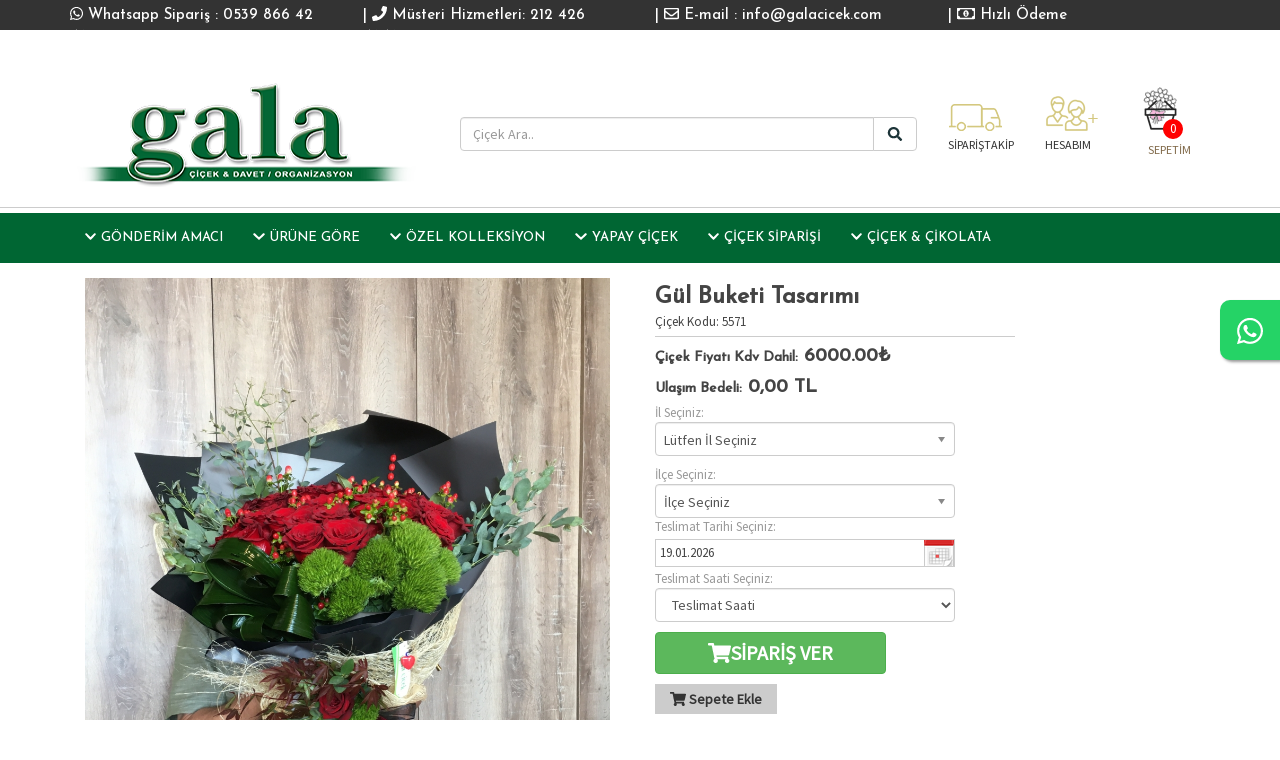

--- FILE ---
content_type: text/html; charset=UTF-8
request_url: https://www.galacicek.com/gul-buketi-tasarimi2.html
body_size: 8576
content:
<!DOCTYPE html>
<html lang="tr">
<head>
<meta charset="utf-8">
<meta http-equiv="X-UA-Compatible" content="IE=edge">
<title>İstanbul Çiçekçi Bağcılar 'de Online Çiçekçiniz, Gala çiçek, 7/24 Güvenli, Hızlı, Kolay Alışverişin Adresi | Gala Çiçekçilik</title>
<meta name="viewport" content="width=device-width, initial-scale=1">
<meta name="description" content="İstanbul İkitelli Çiçek Sipariş Sitesi olarak, Zengin ve Butik Aranjman Çiçek Tasarımlarını, Güvenli Ödeme ve Kolay Alışveriş İmkanlarıyla Aracısız ve Kaliteli Hizmet Sunmaktayız." />
<meta name="keywords" content="küçükçekmece çiçek, küçükçekmece çiçekçi, küçükçekmece çiçek siparişi, küçükçekmece çiçek gönder, küçükçekmece çiçekçiler, çiçekçi küçükçekmece" />
<meta name="robots" content="INDEX,FOLLOW">
<meta name="title" content="İstanbul Çiçekçi Bağcılar 'de Online Çiçekçiniz, Gala çiçek, 7/24 Güvenli, Hızlı, Kolay Alışverişin Adresi | Gala Çiçekçilik" />
<link rel="image_src" href="https://www.galacicek.com/uploads/IMG_5065.jpg" />
<meta property="og:title" content="İstanbul Çiçekçi Bağcılar 'de Online Çiçekçiniz, Gala çiçek, 7/24 Güvenli, Hızlı, Kolay Alışverişin Adresi | Gala Çiçekçilik" />
<meta property="og:description" content="41 ad. kaliteli g&uuml;llerden uluşan buket tasarımı
" />
<meta property="og:url" content="https://www.galacicek.com/gul-buketi-tasarimi2.html" />
<meta property="og:image" content="https://www.galacicek.com/uploads/IMG_5065.jpg" />
<link rel="shortcut icon" href="../images/icon.ico">
<link rel="stylesheet" href="https://www.galacicek.com/inc/js/blueimp-gallery.min.css">
<link rel="stylesheet" href="https://www.galacicek.com/inc/js/bootstrap-image-gallery.min.css">
<link rel="stylesheet" href="https://www.galacicek.com/inc/bower_components/font-awesome/css/all.css" type="text/css">
<link rel="stylesheet" href="https://www.galacicek.com/inc/bower_components/font-awesome/css/v4-shims.css" type="text/css">
<link rel="stylesheet" href="https://www.galacicek.com/inc/js/animate.css">
<link rel="stylesheet" href="https://www.galacicek.com/inc/bower_components/bootstrap/dist/css/bootstrap.min.css" >
<link rel="stylesheet" type="text/css" href="https://www.galacicek.com/inc/js/bootstrap-datepicker.css">
<link rel="stylesheet" href="https://www.galacicek.com/inc/js/chosen.css">
<link rel="stylesheet" href="https://www.galacicek.com//js/lazy-load-images.css">   
<link rel="stylesheet" type="text/css" href="https://www.galacicek.com/style.css" media="all">
<link rel="stylesheet" href='https://fonts.googleapis.com/css?family=Source+Sans+Pro' rel='stylesheet' type='text/css'> 
<link rel="stylesheet" href="https://fonts.googleapis.com/css?family=Open+Sans">
<link href="https://fonts.googleapis.com/css?family=Josefin+Sans:100,200,300,500,800" rel="stylesheet">
<link href="https://www.galacicek.com/inc/js/acc-wizard.min.css" rel="stylesheet"> 
    
<script src="https://www.galacicek.com/inc/bower_components/jquery/dist/jquery.min.js"></script>
<script src="https://www.galacicek.com/inc/bower_components/bootstrap/dist/js/bootstrap.min.js"></script>
<script src="https://www.galacicek.com/inc/js/bootstrap-datepicker.min.js" type="text/javascript"></script>
<script src="https://www.galacicek.com/inc/js/bootstrap-datepicker.tr.min.js" type="text/javascript"></script>    
<script src="https://www.galacicek.com/inc/js/chosen.js"></script>
<script defer src="https://www.galacicek.com/inc/bower_components/font-awesome/js/v4-shims.js"></script>
<script defer src="https://www.galacicek.com/inc/bower_components/font-awesome/js/all.js"></script>

<link rel="stylesheet" href="https://www.galacicek.com//inc/dist/owl/docs/assets/owlcarousel/assets/owl.carousel.min.css">
<link rel="stylesheet" href="https://www.galacicek.com//inc/dist/owl/docs/assets/owlcarousel/assets/owl.theme.default.min.css"> 

<script src="https://www.galacicek.com//inc/dist/owl/docs/assets/owlcarousel/owl.carousel.min.js"></script> 

<!-- Date picker-->
<script type="text/javascript" src="https://www.galacicek.com/inc/js/datepicker.js"></script>
<!--Price range-->
<!-- Tabcontent-->
<script type="text/javascript" src="https://www.galacicek.com/inc/js/tabcontent.js"></script>

<script type="text/javascript" src="https://www.galacicek.com/inc/js/menunav.js"></script>

<script type="text/javascript" src='https://www.google.com/recaptcha/api.js'></script>
<!--Recaptcha-->
		
<!-- Start Open Web Analytics Tracker -->
<!-- End Open Web Analytics Code -->
	<script src="https://www.galacicek.com/js/echo.js"></script>
    			
	 <script>
  echo.init();
</script>	
  
<script>
$(function() {
$('.chosen-select').chosen();
$('.chosen-select-deselect').chosen({ allow_single_deselect: true });
});
</script>
<script type="text/javascript">
$(document).ready(function() {
$('.carousel').carousel();
});
</script>
<script type="text/javascript">(function(d, s, id) {
var js, fjs = d.getElementsByTagName(s)[0];
if (d.getElementById(id)) return;
js = d.createElement(s); js.id = id;
js.src = "//connect.facebook.net/tr_TR/sdk.js#xfbml=1&version=v2.8";
fjs.parentNode.insertBefore(js, fjs);
}(document, 'script', 'facebook-jssdk'));
</script>

<script>
      $(".owl-carousel").owlCarousel({
    // you can use jQuery selector
    navText: [$('.am-next'),$('.am-prev')]
 
}); </script>     
  
          
 
<!--JS--> 
   
</head>
<body>
<header>
<a href="https://api.whatsapp.com/send?phone=90539 866 42 42&text=Merhaba sipariş vermek istiyorum." class="whatsappmsg hidden-xs" target="_blank"> 
<i class="fa fa-whatsapp my-whatsappmsg hidden-xs"></i>
</a> 
<div class="mainmenu hidden-xs">
<div class="container"> 


<div class="col-md-3 tagicon">
| <a href="https://www.galacicek.com/hizli-odeme.html"><i class="fa fa-money"></i> Hızlı Ödeme </a>
</div>
<div class="col-md-3 tagicon">
| <i class="fa fa-envelope-o"></i> E-mail :  info@galacicek.com 
</div>

<div class="col-md-3 tagicon">
| <i class="fa fa-phone"></i> Müsteri Hizmetleri: 212 426 4242  
</div>

<div class="col-md-3 tagicon">
<i class="fa fa-whatsapp"></i> Whatsapp Sipariş :  0539 866 42 42 
</div>

</div>
</div> 


<div class="container">
<div class="col-md-4 top" id="logo">  
<a href="https://www.galacicek.com/"><img src="https://www.galacicek.com/images/logo.png" alt="İstanbul Çiçekçi Bağcılar 'de Online Çiçekçiniz, Gala çiçek, 7/24 Güvenli, Hızlı, Kolay Alışverişin Adresi | Gala Çiçekçilik" style="z-index:0;"></a>

</div>
<div class="col-md-5 toptm">
     <form id="search_mini_form" action="index.php" method="get" >
                     <input type="hidden" name="mod" value="page" />

     <div class="input-group">
	<input id="search" type="text" class="form-control" name="q" placeholder="Çiçek Ara.." autocomplete="off">
      <span class="input-group-btn">
        <button class="btn btn-default" type="submit" ><i class="fa fa-search fa-fw search"></i></button>
      </span>
</div> 
         </form>
     
     </div>
     
<div class="col-md-1 designsp hidden-xs">  
     <a href="https://www.galacicek.com//index.php?mod=siparis_takip">  <img src="https://www.galacicek.com/images/h-truck.png" />  
       </br>
       SİPARİŞTAKİP
    </a>
        
 </div>
 <div class="col-md-1 designsp hidden-xs"> 
     <a href="https://www.galacicek.com//index.php?mod=uye">  <img src="https://www.galacicek.com/images/h-user.png" /></br>HESABIM</a>
 </div>
 
<div class="col-md-1 designsp hidden-xs">  
<div id="sepet_bilgi">
                	<a href="index.php?mod=sepet">
                    <div id="sep2">0</div> 
                    </a> 
                </div>
                <span class="septext">SEPETİM</span>
</div>


</div>
</div>
 
<hr class="genTopHr2">
<div id="menu2">
<div class="container cn2">
<nav class="navbar navbar-default" role="navigation" style="background:#063; border:none; border-radius:0; margin-bottom:0; z-index:9999;"> 
<div class="navbar-header">
<button type="button" class="navbar-toggle" data-toggle="collapse" data-target="#navbar-collapse-2"> <span class="sr-only">Menü</span> <i class="fa fa-th-list lboldmail"></i> </button>
<a class="navbar-brand visible-xs" data-toggle="collapse" data-target="#navbar-collapse-2" href="#"><i class="lboldmail">Kategoriler</i></a>
</div>

<div id="navbar-collapse-2" class="collapse navbar-collapse" >
<ul class="nav navbar-nav" >


<li class="lin dropdown ">  

<a class="dropdown-toggle" data-toggle="dropdown" href="#" role="button" aria-expanded="false"><i class="fa icondw fa-chevron-down" style="color:#fff;"></i>GÖNDERİM AMACI</a>

<ul class="dropdown-menu" role="menu" >


<li><a href="https://www.galacicek.com/sevgiliye-cicek.html" class="lins">Sevgiliye Çiçek</a></li>



<li><a href="https://www.galacicek.com/dogum-gunu.html" class="lins">Doğum Günü</a></li>



<li><a href="https://www.galacicek.com/yeni-is.html" class="lins">Yeni İş</a></li>



<li><a href="https://www.galacicek.com/yeni-bebek-dogum.html" class="lins">Yeni Bebek/Doğum</a></li>



<li><a href="https://www.galacicek.com/gecmis-olsun.html" class="lins">Geçmiş Olsun</a></li>



<li><a href="https://www.galacicek.com/dugun-nikah-acilis.html" class="lins">Düğün/Nikah/Açılış</a></li>



<li><a href="https://www.galacicek.com/yildonumu.html" class="lins">Yıldönümü</a></li>



<li><a href="https://www.galacicek.com/ozur-dilerim.html" class="lins">Özür Dilerim</a></li>



<li><a href="https://www.galacicek.com/cenaze-celenkleri.html" class="lins">Cenaze Çelenkleri</a></li>



</ul>

</li>


<li class="lin dropdown ">  

<a class="dropdown-toggle" data-toggle="dropdown" href="#" role="button" aria-expanded="false"><i class="fa icondw fa-chevron-down" style="color:#fff;"></i>ÜRÜNE GÖRE</a>

<ul class="dropdown-menu" role="menu" >


<li><a href="https://www.galacicek.com/dugun-acilis-celenk.html" class="lins">Düğün/Açılış Çelenk</a></li>



<li><a href="https://www.galacicek.com/gelin-arabasi-susleme.html" class="lins">Gelin Arabası Süsleme</a></li>



<li><a href="https://www.galacicek.com/gelin-el-cicekleri.html" class="lins">Gelin El Çiçekleri</a></li>



<li><a href="https://www.galacicek.com/mevsim-cicekleri.html" class="lins">Mevsim Çiçekleri</a></li>



<li><a href="https://www.galacicek.com/ferforje.html" class="lins">Ferforje</a></li>



<li><a href="https://www.galacicek.com/orkide.html" class="lins">Orkide</a></li>



<li><a href="https://www.galacicek.com/cenaze-celenkleri43.html" class="lins">Cenaze Çelenkleri</a></li>



<li><a href="https://www.galacicek.com/lilyum.html" class="lins">Lilyum</a></li>



<li><a href="https://www.galacicek.com/guller.html" class="lins">Güller</a></li>



<li><a href="https://www.galacicek.com/papatya-gerbera.html" class="lins">Papatya/Gerbera</a></li>



<li><a href="https://www.galacicek.com/saksi-cicekleri.html" class="lins">Saksı Çiçekleri</a></li>



<li><a href="https://www.galacicek.com/aranjmanlar.html" class="lins">Aranjmanlar</a></li>



<li><a href="https://www.galacicek.com/buketler.html" class="lins">Buketler</a></li>



</ul>

</li>


<li class="lin dropdown ">  

<a class="dropdown-toggle" data-toggle="dropdown" href="#" role="button" aria-expanded="false"><i class="fa icondw fa-chevron-down" style="color:#fff;"></i>Özel Kolleksiyon</a>

<ul class="dropdown-menu" role="menu" >


<li><a href="https://www.galacicek.com/teraryum38.html" class="lins">Teraryum</a></li>



<li><a href="https://www.galacicek.com/succulent.html" class="lins">Succulent</a></li>



<li><a href="https://www.galacicek.com/butik-cicekler.html" class="lins">Butik Çiçekler</a></li>



<li><a href="https://www.galacicek.com/kutuda-cicekler.html" class="lins">Kutuda Çiçekler</a></li>



<li><a href="https://www.galacicek.com/soklanmis-guller11.html" class="lins">Soklanmış Güller</a></li>



<li><a href="https://www.galacicek.com/soz-kiz-isteme-cicekleri.html" class="lins">Söz Kız İsteme Çiçekleri</a></li>



</ul>

</li>


<li class="lin dropdown ">  

<a class="dropdown-toggle" data-toggle="dropdown" href="#" role="button" aria-expanded="false"><i class="fa icondw fa-chevron-down" style="color:#fff;"></i>Yapay Çiçek</a>

<ul class="dropdown-menu" role="menu" >


<li><a href="https://www.galacicek.com/soz-nisan-ve-kiz-isteme35.html" class="lins">Söz Nişan ve Kız İsteme </a></li>



<li><a href="https://www.galacicek.com/erkek-bebek.html" class="lins">Erkek Bebek</a></li>



<li><a href="https://www.galacicek.com/kiz-bebek.html" class="lins">Kız Bebek</a></li>



</ul>

</li>


<li class="lin dropdown ">  

<a class="dropdown-toggle" data-toggle="dropdown" href="#" role="button" aria-expanded="false"><i class="fa icondw fa-chevron-down" style="color:#fff;"></i>Çiçek Siparişi</a>

<ul class="dropdown-menu" role="menu" >


<li><a href="https://www.galacicek.com/florya-cicekci.html" class="lins">Florya Çiçekçi</a></li>



<li><a href="https://www.galacicek.com/gumuspala-cicek.html" class="lins">Gümüşpala Çiçek</a></li>



<li><a href="https://www.galacicek.com/esenyurt-cicek.html" class="lins">Esenyurt Çiçek</a></li>



<li><a href="https://www.galacicek.com/emirgan-cicek.html" class="lins">Emirgan Çiçek</a></li>



<li><a href="https://www.galacicek.com/halkali-cicek.html" class="lins">Halkalı Çiçek</a></li>



<li><a href="https://www.galacicek.com/harimidere-cicek.html" class="lins">Harimidere Çiçek</a></li>



<li><a href="https://www.galacicek.com/maslak-cicek.html" class="lins">Maslak Çiçek</a></li>



<li><a href="https://www.galacicek.com/sefakoy-cicek.html" class="lins">Sefaköy Çiçek</a></li>



<li><a href="https://www.galacicek.com/cekmece-cicek.html" class="lins">Çekmece Çiçek</a></li>



<li><a href="https://www.galacicek.com/cicek-sepeti.html" class="lins">Çiçek sepeti</a></li>



<li><a href="https://www.galacicek.com/tarabya-cicek.html" class="lins">Tarabya Çiçek</a></li>



<li><a href="https://www.galacicek.com/cennet-mahallesi-cicek.html" class="lins">Cennet Mahallesi Çiçek</a></li>



<li><a href="https://www.galacicek.com/beylikduzu-adnan-kahveci-cicek.html" class="lins">Beylikdüzü Adnan Kahveci Çiçek</a></li>



<li><a href="https://www.galacicek.com/yenikoy-cicek.html" class="lins">Yeniköy Çiçek</a></li>



<li><a href="https://www.galacicek.com/cnr-fuar-cicek15.html" class="lins">Cnr fuar  Çiçek</a></li>



<li><a href="https://www.galacicek.com/kanarya-cicek.html" class="lins">Kanarya çiçek</a></li>



<li><a href="https://www.galacicek.com/avcilar-denizkoskler-cicek.html" class="lins">Avcılar Denizköşkler Çiçek</a></li>



<li><a href="https://www.galacicek.com/ikitelli-cicek.html" class="lins">İkitelli Çiçek</a></li>



<li><a href="https://www.galacicek.com/cumhuriyet-beylikduzu-cicek.html" class="lins">Cumhuriyet Beylikdüzü Çiçek</a></li>



<li><a href="https://www.galacicek.com/yarimburgaz-kucukcekmece-cicek.html" class="lins">Yarımburgaz  Küçükçekmece  Çiçek</a></li>



<li><a href="https://www.galacicek.com/atakent-cicek.html" class="lins">Atakent Çiçek</a></li>



<li><a href="https://www.galacicek.com/cennet-mah-cicek.html" class="lins">Cennet Mah Çiçek</a></li>



<li><a href="https://www.galacicek.com/istasyon-mah.html" class="lins">İstasyon Mah</a></li>



<li><a href="https://www.galacicek.com/avcilar-cicek.html" class="lins">Avcılar Çiçek</a></li>



<li><a href="https://www.galacicek.com/tepeustu-cicek.html" class="lins">Tepeüstü Çiçek</a></li>



<li><a href="https://www.galacicek.com/inonu-sefakoy-cicek.html" class="lins">İnönü Sefaköy Çiçek</a></li>



<li><a href="https://www.galacicek.com/bahcelievler-cicek-gonder.html" class="lins">Bahçelievler Çiçek Gönder</a></li>



<li><a href="https://www.galacicek.com/halkali-merkez.html" class="lins">Halkalı Merkez</a></li>



<li><a href="https://www.galacicek.com/bakirkoy-cicek-gonder.html" class="lins">Bakırköy Çiçek Gönder</a></li>



<li><a href="https://www.galacicek.com/atakent-kucukcekmece-cicek.html" class="lins">Atakent, Küçükçekmece  Çiçek</a></li>



<li><a href="https://www.galacicek.com/bagcilar-cicek-gonder.html" class="lins">Bağcılar Çiçek Gönder</a></li>



<li><a href="https://www.galacicek.com/atakent-cicek46.html" class="lins">Atakent Çiçek</a></li>



<li><a href="https://www.galacicek.com/basaksehir-cicek-gonder.html" class="lins">BAŞAKŞEHİR ÇİÇEK GÖNDER</a></li>



<li><a href="https://www.galacicek.com/ikitelli-cicek22.html" class="lins">İkitelli Çiçek</a></li>



<li><a href="https://www.galacicek.com/gungoren-cicek-gonder.html" class="lins">GÜNGÖREN ÇİÇEK GÖNDER</a></li>



<li><a href="https://www.galacicek.com/yenibosna-merkez-cicek.html" class="lins">Yenibosna Merkez   Çiçek</a></li>



<li><a href="https://www.galacicek.com/kucukcekmece-cicek-gonder.html" class="lins">KÜÇÜKÇEKMECE ÇİÇEK GÖNDER</a></li>



<li><a href="https://www.galacicek.com/yenibosna-cicek.html" class="lins">Yenibosna Çiçek</a></li>



<li><a href="https://www.galacicek.com/zeytinburnu-cicekci.html" class="lins">ZEYTİNBURNU ÇİÇEKÇİ</a></li>



<li><a href="https://www.galacicek.com/besyol-cicek.html" class="lins">Beşyol çiçek </a></li>



<li><a href="https://www.galacicek.com/yurt-disi-cicek-gonder.html" class="lins">Yurt Dışı Çiçek Gönder</a></li>



<li><a href="https://www.galacicek.com/yeni-mahalle-cicek.html" class="lins">Yeni Mahalle Çiçek</a></li>



<li><a href="https://www.galacicek.com/basinkoy-florya-cicek.html" class="lins">Basınköy Florya Çiçek</a></li>



<li><a href="https://www.galacicek.com/senlikkoy-florya-cicek.html" class="lins">Şenlikköy Florya  Çiçek</a></li>



<li><a href="https://www.galacicek.com/yesilkoy-cicek.html" class="lins">Yeşilköy Çiçek</a></li>



<li><a href="https://www.galacicek.com/yesilyurt-cicek.html" class="lins">Yeşilyurt Çiçek</a></li>



<li><a href="https://www.galacicek.com/florya-cicek.html" class="lins">Florya Çiçek</a></li>



<li><a href="https://www.galacicek.com/atakoy-7-8-9-10-3-4-11-kisim-cicek.html" class="lins">Ataköy 7-8-9-10, 3-4-11 Kısım Çiçek</a></li>



<li><a href="https://www.galacicek.com/atakoy-cicek.html" class="lins">Ataköy Çiçek</a></li>



<li><a href="https://www.galacicek.com/cobancesme-cicek.html" class="lins">Çobançeşme Çiçek</a></li>



<li><a href="https://www.galacicek.com/bahcelievler-cicek.html" class="lins">Bahçelievler çiçek</a></li>



<li><a href="https://www.galacicek.com/kocasinan-merkez-cicek.html" class="lins">Kocasinan Merkez Çiçek</a></li>



<li><a href="https://www.galacicek.com/sirinevler-cicek.html" class="lins">Şirinevler Çiçek</a></li>



<li><a href="https://www.galacicek.com/bagcilar-cicek5.html" class="lins">Bağcılar Çiçek</a></li>



<li><a href="https://www.galacicek.com/siyavuspasa-bahcelievler-cicek.html" class="lins">Siyavuşpaşa Bahçelievler Çiçek</a></li>



<li><a href="https://www.galacicek.com/baglar-gunesli-cicek.html" class="lins">Bağlar Güneşli  Çiçek</a></li>



<li><a href="https://www.galacicek.com/15-temmuz-gunesli-cicek.html" class="lins">15 Temmuz Güneşli  Çiçek</a></li>



<li><a href="https://www.galacicek.com/mahmutbey-cicek.html" class="lins">Mahmutbey  Çiçek</a></li>



<li><a href="https://www.galacicek.com/bagcilar-cicek.html" class="lins">Bağcılar Çiçek</a></li>



<li><a href="https://www.galacicek.com/ziya-gokalp-basaksehir-cicek.html" class="lins">Ziya Gökalp başakşehir Çiçek</a></li>



<li><a href="https://www.galacicek.com/basaksehir-cicek.html" class="lins"> Başakşehir Çiçek</a></li>



<li><a href="https://www.galacicek.com/basin-ekspres-cicek.html" class="lins">Basın Ekspres Çiçek</a></li>



<li><a href="https://www.galacicek.com/bakirkoy-cicek.html" class="lins"> Bakırköy Çiçek</a></li>



<li><a href="https://www.galacicek.com/zuhuratbaba-bakirkoy-cicek.html" class="lins">Zuhuratbaba Bakırköy Çiçek</a></li>



<li><a href="https://www.galacicek.com/zeytinlik-bakirkoy-cicek.html" class="lins">Zeytinlik Bakırköy Çiçek</a></li>



<li><a href="https://www.galacicek.com/atakoy-1-kisim-cicek.html" class="lins">Ataköy 1.Kısım Çiçek</a></li>



<li><a href="https://www.galacicek.com/gungoren-cicek.html" class="lins">Güngören Çiçek</a></li>



<li><a href="https://www.galacicek.com/merter-cicek.html" class="lins">Merter Çiçek</a></li>



<li><a href="https://www.galacicek.com/bayrampasa-cicek.html" class="lins">Bayrampaşa Çiçek</a></li>



<li><a href="https://www.galacicek.com/esenler-cicek.html" class="lins">Esenler Çiçek</a></li>



<li><a href="https://www.galacicek.com/fatih-cicek.html" class="lins">Fatih Çiçek</a></li>



<li><a href="https://www.galacicek.com/topkapi-cicek.html" class="lins">Topkapı Çiçek</a></li>



<li><a href="https://www.galacicek.com/sehremini-cicek.html" class="lins">Şehremini Çiçek</a></li>



<li><a href="https://www.galacicek.com/gaziosmanpasa-cicek.html" class="lins">Gaziosmanpaşa Çiçek</a></li>



<li><a href="https://www.galacicek.com/beyoglu-cicek.html" class="lins">Beyoğlu Çiçek</a></li>



<li><a href="https://www.galacicek.com/taksim-cicek.html" class="lins">TAKSİM Çiçek</a></li>



<li><a href="https://www.galacicek.com/taksim-cicekci.html" class="lins">Taksim Çiçekçi</a></li>



<li><a href="https://www.galacicek.com/kagithane-cicek.html" class="lins">Kağıthane Çiçek</a></li>



<li><a href="https://www.galacicek.com/sisli-cicek.html" class="lins">Şişli Çiçek</a></li>



<li><a href="https://www.galacicek.com/gayrettepe-sisli-cicek.html" class="lins">Gayrettepe Şişli Çiçek</a></li>



<li><a href="https://www.galacicek.com/fulya-cicek.html" class="lins">Fulya Çiçek</a></li>



<li><a href="https://www.galacicek.com/dikilitas-cicek.html" class="lins">Dikilitaş Çiçek</a></li>



<li><a href="https://www.galacicek.com/balmumcu-cicek.html" class="lins">Balmumcu Çiçek</a></li>



<li><a href="https://www.galacicek.com/mecidiyekoy-cicek.html" class="lins">Mecidiyeköy Çiçek</a></li>



<li><a href="https://www.galacicek.com/caglayan-cicek.html" class="lins">Çağlayan Çiçek</a></li>



<li><a href="https://www.galacicek.com/besiktas-cicek.html" class="lins">Beşiktaş Çiçek</a></li>



<li><a href="https://www.galacicek.com/nisbetiye-cicek.html" class="lins">Nisbetiye Çiçek</a></li>



<li><a href="https://www.galacicek.com/ulus-cicek.html" class="lins">Ulus Çiçek</a></li>



<li><a href="https://www.galacicek.com/ortakoy-cicek.html" class="lins">Ortaköy Çiçek</a></li>



<li><a href="https://www.galacicek.com/etiler-cicek.html" class="lins">Etiler Çiçek</a></li>



<li><a href="https://www.galacicek.com/bebek-cicek.html" class="lins">Bebek Çiçek</a></li>



<li><a href="https://www.galacicek.com/istinye-cicek.html" class="lins">İstinye Çiçek</a></li>



<li><a href="https://www.galacicek.com/baltalimani-cicek.html" class="lins">Baltalimanı Çiçek</a></li>



</ul>

</li>


<li class="lin dropdown ">  

<a class="dropdown-toggle" data-toggle="dropdown" href="#" role="button" aria-expanded="false"><i class="fa icondw fa-chevron-down" style="color:#fff;"></i>Çiçek & Çikolata</a>

<ul class="dropdown-menu" role="menu" >


<li><a href="https://www.galacicek.com/cicek-cikolata36.html" class="lins">Çiçek & Çikolata</a></li>



</ul>

</li>


</ul>

  </div>                                                              
</div> 
</nav>

</div>


</header>   
<section>
<div class="container">


    <div class="col-md-6 ">
    
	    
	<a href="https://www.galacicek.com/uploads/IMG_5065.jpg" data-gallery><img src="https://www.galacicek.com/uploads/IMG_5065.jpg" class="urundtyimg"/></a> 
    
    
    
        	   <div class="col-md-3 hidden-xs urundty">

                    <a href="uploads/IMG_5065.jpg" data-gallery>
                    <li style="background-image:url(uploads/thumb/IMG_5065.jpg);">
                   
                   
                    </li> </a>
                    </div>  
               <div class="col-md-3 hidden-xs urundty">

                    <a href="uploads/IMG_5063.jpg" data-gallery>
                    <li style="background-image:url(uploads/thumb/IMG_5063.jpg);">
                   
                   
                    </li> </a>
                    </div>  
               <div class="col-md-3 hidden-xs urundty">

                    <a href="uploads/IMG_5060.jpg" data-gallery>
                    <li style="background-image:url(uploads/thumb/IMG_5060.jpg);">
                   
                   
                    </li> </a>
                    </div>  
                        
            
            
       
</div>
<div class="col-md-4 top">
	        <!-- index.php?mod=sepet&islem=ekle -->
        <!-- index.php?mod=sepet&islem=ekle -->
	<form action="../index.php?mod=hediye&islem=ekle&id=1570" method="post" id="myForm" autocomplete="off">         <input type="hidden" name="seoad" value="gul-buketi-tasarimi2" /> 
    <input type="hidden" name="id" value="1570" />  
    <input type="hidden" name="urunid" value="1570" />
	 <input type="hidden" name="sepete_git" id="sepete_git" value="0" />
	<div class="urundetaybaslik">Gül Buketi Tasarımı</div>
	<div>Çiçek Kodu: 5571</div>
    <hr class="genTopHr2">
    <div class="urundetay"><span style="font-size:14px;">Çiçek Fiyatı Kdv Dahil:</span><i>&nbsp;</i>6000.00&#8378;</div> 
         	<div class="urundetay"><span style="font-size:14px;">Ulaşım Bedeli:</span> <span id="ulfiyat">0,00</span> TL  <input type="hidden" id="ulfiyatval" name="ulfiyatval" value="0" /></div>
    <div class="urundetaysag"> 
    	<span style=" color:#999;">İl Seçiniz:</span>
    	<select class="chosen-select-deselect" name="sehir" autocomplete="off">
        	<option value="0">Lütfen İl Seçiniz</option>
            
			 <option value="177" data-ilseoad="istanbul-avrupa-yakasi" autocomplete="off">İstanbul-Avrupa Yakası</option><option value="179" data-ilseoad="istanbul-anadolu-yakasi" autocomplete="off">İstanbul-Anadolu Yakası</option>			                 
        
				
                
        </select>
       
        
        <div id="ilcearea" style="">
<span style="color:#999;">İlçe Seçiniz:</span>
        <select class="chosen-select-deselect" name="ilce">
        	<option value="0">İlçe Seçiniz</option> 
			                <option value="177" autocomplete="off"></option>
                            <option value="179" autocomplete="off"></option>
                    </select>
        </div>
        
       
<span style=" color:#999;">Teslimat Tarihi Seçiniz:</span>
         <input class="datepicker tarihinput" name="tarih" value="19.01.2026" />
              <span style=" color:#999;">Teslimat Saati Seçiniz:</span>
        <select class="form-control" id="teslimat_saati" name="teslimatsaati">
            <option value="0">Teslimat Saati</option>
                        <option value="09:00 - 13:00" class="saatler x13" data-bsaat="13">09:00 - 13:00</option>
                        <option value="13:00 - 18:00" class="saatler x18" data-bsaat="18">13:00 - 18:00</option>
                        <option value="18:00 - 21:00" class="saatler x21" data-bsaat="21">18:00 - 21:00</option>
                    </select>
    <div class="twn"></div>
    <button type="button" class="animated swing delay-2s btn btn-success" id="hizli_al"> 
   
        <span style="padding:12px 40px;font-size:20px; height:26px; color:#FFF; -webkit-box-sizing:initial;
  -moz-box-sizing:initial; box-sizing:initial;"> <i class="fa fa-shopping-cart">&nbsp;</i>SİPARİŞ VER</span></button>
<div class="twn"></div>
    <button type="button" class="btntwo" id="sepete_ekle">
        <span style="padding:12px 10px; font-size:14px; height:26px;-webkit-box-sizing:initial;
  -moz-box-sizing:initial; box-sizing:initial"><i class="fa fa-shopping-cart">&nbsp;</i>  Sepete Ekle</span></button>
    </div>
    </div>
     </form>
     

     <div class="col-md-5 hidden-xs">
<li><img src="https://www.galacicek.com/images/menubar.png" alt="Güvenli Alışveriş">
<img src="https://www.galacicek.com/images/menubar_02.png" alt="Ücretsiz Kargo">
<img src="https://www.galacicek.com/images/menubar_04.png" alt="Müşteri Memnuniyeti">
<img src="https://www.galacicek.com/images/menubar_05.png" alt="En Taze Çiçekler"></li>
</div>
 
     </div></div>
     <div class="container">
     
      
       
    <div id="tab-menu" class="container top">
	<div class="tab-menu">
     <a href="#">Ürün Özellikleri</a>
     <a href="#">Teslimat Şartları</a>
     <a href="#">Etiket</a>
</div>

<div class="tabmenuContent">
            
            <div class="h3 dtyad">Gül Buketi Tasarımı</div>
             <div class="h4">Ürün Özellikleri</div>
             	<p>41 ad. kaliteli g&uuml;llerden uluşan buket tasarımı</p>
            <div class="clear"></div>
           
  </div> 
  
<div class="tabmenuContent">
  	 <li> ***<span class="h3 dtyad">Gül Buketi Tasarımı</span> 'da kullanılan çiçek ve aksesuarlar stok durumuna göre farklılık gösterilebilir. </li>
      </div>
      
          <div class="tabmenuContent">
  	 <li>  
	 <a href="kucukcekmece-cicek" title="küçükçekmece çiçek">küçükçekmece çiçek</a> <a href="kucukcekmece-cicekci" title=" küçükçekmece çiçekçi"> küçükçekmece çiçekçi</a> <a href="kucukcekmece-cicek-siparisi" title=" küçükçekmece çiçek siparişi"> küçükçekmece çiçek siparişi</a> <a href="kucukcekmece-cicek-gonder" title=" küçükçekmece çiçek gönder"> küçükçekmece çiçek gönder</a> <a href="kucukcekmece-cicekciler" title=" küçükçekmece çiçekçiler"> küçükçekmece çiçekçiler</a> <a href="cicekci-kucukcekmece" title=" çiçekçi küçükçekmece"> çiçekçi küçükçekmece</a>     
    </li>
   	
          </div>
</div> 
  </div>  
  

    <div class="twnurun hissen-xs"> </div>

  
<script type="text/javascript">	
	
		   function ilcesec(il) {
				$.ajax({
					url: "../index.php/ajax?mod=ilceler&il="+il,
					success: function(sonuc){
						$("#ilcearea").html("");
						$("#ilcearea").append(sonuc);
						$('.chosen-select').chosen();
       					$('.chosen-select-deselect').chosen({ allow_single_deselect: true });
					}
				});   
		   }
		   function sepet_kontrol(il) {
				$.ajax({
					url: "../index.php/ajax?mod=ilceler&il="+il,
					success: function(sonuc){
						$("#ilcearea").html("");
						$("#ilcearea").append(sonuc);
					}
					
				});   
		   }
		  function genel_fiyat_bas()
			{
				$("#gfiyat").html('');
				$("#gfiyat").html((parseFloat(6000.00)+parseFloat($("#ulfiyatval").val())).toFixed(2));
			}
			function saat_kontrol_et(){
				if ($('.tarihinput').val()=='19.01.2026')
			   {
				   var d = new Date();
				   saat=d.getHours(); 
				   $( ".saatler" ).each(function( index, element ) {
						 if ( $( this ).data('bsaat')<=(saat+1)) $( this ).css('display','none'); else $(this).css('display','block');
				   });
				   //$('.x'+saat).css('display','none');
				   //$('.x'+(saat+2)).css('display','none');
			   }
			   else
			   {
				   $('.saatler').css('display','block');
			   }	
			}
		  $(document).ready(function() { 
		  
		  saat_kontrol_et();
		   $('.tarihinput').bind("change paste keyup", function() {
			   saat_kontrol_et()
		   });
		    
		  
			$("select[name=sehir]").change(function() {
				var il=$("select[name=sehir]").val();
				var ilseoad = $('select[name=sehir] option:selected').data('ilseoad');
				
				if(il!=""){
					gyi="179"; if (gyi.indexOf(il) !== -1) { r=confirm("Bu ürünün bu bölgeye gönderimi yapılamamaktadır. \n "+ilseoad+" gönderebilen çiçekleri görüntülemek ister misiniz? "); $("select[name=sehir] option:eq(0)").prop("selected", true); if (r == true) window.location.href=""+ilseoad+"_cicek_cicekci.html";
						}else					ilcesec(il);				
							  	
				}
			});
			
		   
		   $("#sepete_ekle").click(function() {
			   			
			   if ($("select[name=sehir]").val()==0) {alert("Lütfen Teslim Edilecek Şehir Seçiniz."); return false; } 
			   else if ($("select[name=ilce]").val()==0) {alert("Lütfen Teslim Edilecek İlçe Seçiniz."); return false; } 
			   else if ($("#teslimat_saati").val()==0) {alert("Lütfen Teslimat Saati Seçiniz."); return false; } 
			   else
			   {
				    $("#sepete_git").val(1);
			   		$('#myForm').submit();
			   }
			});
			 $("#hizli_al").click(function() {
			   			
			   if ($("select[name=sehir]").val()==0) {alert("Lütfen Teslim Edilecek Şehir Seçiniz."); return false; } 
			   else if ($("select[name=ilce]").val()==0) {alert("Lütfen Teslim Edilecek İlçe Seçiniz."); return false; } 
			   else if ($("#teslimat_saati").val()==0) {alert("Lütfen Teslimat Saati Seçiniz."); return false; } 
			   else
			   $('#myForm').submit();
			});
			
			
			
			$(".container").on("change", "#ilce", function() { 
				
				var selected = $(this).find('option:selected');
      			var extra = selected.data('gyok'); 
				if(extra==1) { alert("Seçilen ilçeye gönderim yoktur.");  $(this).val(0); genel_fiyat_bas(); $("#ulfiyat").html('');
							$("#ulfiyat").append(0);
							$("#ulfiyatval").val(0);
							genel_fiyat_bas(); } else { 
				$.ajax({
						url: "../index.php/ajax?mod=fiyat_hesapla&id="+$(this).val(),
						success: function(sonuc){
							$("#ulfiyat").html('');
							$("#ulfiyat").append(sonuc);
							$("#ulfiyatval").val(sonuc);
							genel_fiyat_bas();
						}
					}); 
					
				}
			});
			$(".container").on("click", ".hediye_sec", function() { 
				if ($(this).css('opacity')==1)
				{
					$("#adet_girildi").data('fiyat',$(this).data('fiyat'));
					$('#adetgir').modal('show');
					$(this).animate({'opacity':0.5});
					$(this).parent().children('.hsucc').fadeIn('fast');
					$("input[name=hediyeler]").val($("input[name=hediyeler]").val()+","+$(this).data('hid'));
					$('#hediye_iptal').removeClass('dontshow');
					
				} else {
					
					
					/*
					var str = $("input[name=hediyeler]").val();
					var res = str.replace(","+$(this).data('hid'), "");
					$("input[name=hediyeler]").val(res);
					
					var hediyelerfiyati=0;
					if (parseInt($("#hediyefiyatval").val())>0)
						 hediyelerfiyati=parseFloat($("#hediyefiyatval").val())-parseFloat($(this).data('fiyat'));
					else
						 hediyelerfiyati=0;
					
					$("#hediyefiyatval").val(hediyelerfiyati);	  
					$("#hediyefiyat").html('');
					$("#hediyefiyat").append(hediyelerfiyati);
					*/
					
					
				}
					
				
			});
			 $("#adet_girildi").click(function() {
					var hediyelerfiyati=0;
					
					hediye_adet=$("#hediye_adet").val();
					
					if (parseInt($("#hediyefiyatval").val())>0)
						 hediyelerfiyati=parseFloat($("#hediyefiyatval").val())+parseFloat($(this).data('fiyat')*hediye_adet);
					else
						 hediyelerfiyati=parseFloat($(this).data('fiyat')*hediye_adet);
					
				
					
					$("#hediyefiyatval").val(hediyelerfiyati);	  
					$("#hediyefiyat").html('');
					$("#hediyefiyat").append(hediyelerfiyati);
					$("input[name=hediye_adetler]").val($("input[name=hediye_adetler]").val()+","+hediye_adet);
					
					genel_fiyat_bas();	 
					$('#adetgir').modal('toggle');
			 });
			 
			 $("#hediye_iptal").click(function() {
					$('.hediye_sec').animate({'opacity':1});
					$('.hsucc').fadeOut('fast');
					
					$("input[name=hediyeler]").val(0);
					$("input[name=hediye_adetler]").val(0);
					$("#hediyefiyatval").val(0);	  
					$("#hediyefiyat").html('');
					$("#hediyefiyat").append(0);
					genel_fiyat_bas();
			 });	  
			
		});	
		
		$(document).ready(function() { 
			$("select[name=hediye_cats]").change(function() {
				
				$("input[name=hediyeler]").val(0);
				$("input[name=hediye_adetler]").val(0);
				$("#hediyefiyatval").val(0);	  
				$("#hediyefiyat").html('');
				$("#hediyefiyat").append(0);
				genel_fiyat_bas();
				
				
				$.ajax({
					url: "../index.php/ajax?mod=hediyeler&cat="+$(this).val(),
					success: function(sonuc)
					{
						$("#hediye_area").html("");
						$("#hediye_area").append(sonuc);
					}
				});
				
			
				 
			});
			
			
			
			
		});	
		
		
		</script>        
       
       
        
<div class="clear twn"></div>
<script src="https://www.galacicek.com/inc/js/jquery.blueimp-gallery.min.js"></script>
<script src="https://www.galacicek.com/inc/js/bootstrap-image-gallery.min.js"></script>
<div id="blueimp-gallery" class="blueimp-gallery blueimp-gallery-controls" data-use-bootstrap-modal="false">
  <div class="slides"></div>
  <h3 class="title"></h3>
  <a class="prev">‹</a> <a class="next">›</a> <a class="close">×</a> <a class="play-pause"></a>
  <ol class="indicator">
  </ol>
</div>    
</div>
</section>
<footer>
<div class="twnbs"></div>
<div class="container">
<div class="col-md-6 pd5">

  <h5>-Gala Çiçekçilik-</h5>
  <ul class="footer_list_menu">

<li><a href="https://www.galacicek.com/gizlilik-politikasi.html" class="lins">Gizlilik Politikası</a></li>



<li><a href="https://www.galacicek.com/hizli-odeme.html" class="lins">Hızlı Ödeme</a></li>



<li><a href="https://www.galacicek.com/teslimat-sartlari.html" class="lins">Teslimat Şartları</a></li>



<li><a href="https://www.galacicek.com/mesafeli-satis-sozlesmesi.html" class="lins">Mesafeli Satış Sözleşmesi</a></li>



<li><a href="https://www.galacicek.com/odeme-secenekleri.html" class="lins">Ödeme Seçenekleri</a></li>



<li><a href="https://www.galacicek.com/sikca-sorulan-sorular.html" class="lins"> Sıkça Sorulan Sorular</a></li>


 
  <li><a href="https://www.galacicek.com/iletisim.html" class="lins">İletişim</a></li>                         
</ul>


</div>

<div class="col-md-6 pd5">

  <h5>-Gala Çiçekçilik Faydalı Bilgiler-</h5>
  <ul class="footer_list_menu">
  <li><a href="https://www.galacicek.com/banka-bilgileri.html" class="lins">Banka Bilgileri</a></li>


<li><a href="https://www.galacicek.com/hakkimizda42.html" class="lins">Hakkımızda</a></li>



<li><a href="https://www.galacicek.com/orkide-bakimi.html" class="lins">Orkide Bakımı</a></li>



<li><a href="https://www.galacicek.com/cicek-anlamlari.html" class="lins">Çiçek Anlamları</a></li>



<li><a href="https://www.galacicek.com/kart-mesajlari.html" class="lins">Kart Mesajları</a></li>



<li><a href="https://www.galacicek.com/sikca-sorulan-sorular29.html" class="lins">Sıkça Sorulan Sorular</a></li>


 

</ul>


</div></div>

  <div class="twnbs"></div>

<div class="container">

  <h5>-BİZİMLE İLETİŞİME GEÇİN-</h5>
              <ul class="footer_list_menu">
              
  <li><i class="fa fa-map-marker"></i> Kartaltepe Mah.Süvari Cad.No:15/1A     Sefaköy -İSTANBUL </br>
  <i class="fa fa-phone"></i> 212 426 4242  -
  <i class="fa icon fa-whatsapp"></i>0539 866 42 42</br> 
  <i class="fa fa-envelope-o">&nbsp;</i>info@galacicek.com</li> 
  </ul>
</div>
</div>
</div>
</div>

  <div class="twnbs"></div>
  
  
  <div class="container">
<div class="row">
<div class="col-md-6">
<a href="" target="_blank"><div class="facebook"> <i class="fa fa-facebook"></i></div></a>
<a href="#" target="_blank"><div class="twitter"> <i class="fa fa-twitter"></i></div></a>
<a href="https://www.instagram.com/gala_cicek/" target="_blank"><div class="instagram"> <i class="fa fa-instagram"></i></div></a>
<a href="#" target="_blank"> <div class="pin"><i class="fa fa-pinterest"></i></div></a>

</div>
<div class="col-md-6">
<img src="https://www.galacicek.com/images/paymn.png" alt="Güvenli Alışveriş" style="z-index:0; float:right;"> 
</div>
</div>
<div class="twnbs"></div> 
  <div class="container">
  <a href="https://www.cicekstore.com">
  <img src="https://www.galacicek.com/images/codigner.png" alt="codigner" style="z-index:0; "> 
    Çiçek Store E-Ticaret Yazılımları</a>
  </div>
</footer>

<div class="hemenara"><center><a href="tel:+9212 426 4242 "><p style="color:#fff;font-size:18px;padding-top:10px;"> <i class="fa fa-phone" aria-hidden="true" style="color:#fff;font-size:18px;"></i> Hemen Ara </p></a></center></div>	<div class="whatsappsiparis"><center><a href="whatsapp://send?phone=+90539 866 42 42&abid=+90539 866 42 42"><p style="color:#fff;font-size:18px;padding-top:10px;"> <i class="fa fa-whatsapp" aria-hidden="true" style="color:#fff;font-size:18px;"></i> Whatsapp Sipariş </p></a></center></div>
<div></div>
<div></div> 
<div class="alt">
 
</div>
</div>   
</body>
</html>


--- FILE ---
content_type: text/css
request_url: https://www.galacicek.com/style.css
body_size: 10571
content:
@font-face {



    font-family: 'Source Sans Pro', sans-serif;



    src: url('images/neosanspro-regular-webfont.eot');



    src: url('images/neosanspro-regular-webfont.eot?#iefix') format('embedded-opentype'),



         url('images/neosanspro-regular-webfont.woff') format('woff'),



         url('images/neosanspro-regular-webfont.ttf') format('truetype'),



         url('images/neosanspro-regular-webfont.svg#neo_sans_proregular') format('svg');



    font-weight: normal;



    font-style: normal;



}



body{



	margin: 0px;



	padding: 0px;



	font-family: 'Source Sans Pro', sans-serif;



	font-size: 13px;



	color:#444;


text-decoration:none;
	



}



* { outline:none;text-decoration:none;}



td,th { vertical-align:top; text-align:left; text-decoration:none;}



img {border:none; vertical-align:middle; }



ul,form { list-style:none; margin:0; padding:0; text-decoration:none;}



p { margin:0; padding:0; line-height:22px; text-decoration:none; }



a { color:#333; text-decoration:none; }



a:hover { color:#333 text-decoration:none;}



.clear { clear:both;}



h2 { font-size:24px; line-height:24px; margin-bottom:15px; font-weight:normal;  font-family: 'Oswald', sans-serif; color:#D04C4C;}



h1 { font-size:24px; line-height:24px; margin-bottom:15px; font-weight:normal;  font-family: 'Oswald', sans-serif; color:#666;}

small { 
    font-size: smaller;
}


	
@media (max-width: 800px) { .socials { float:left !important; padding:0 0 15px 15px !important; } #search_mini_form { float:left; !important; padding:10px 0 15px 0 !important;}  }



#img_01 { width:464px; border:1px solid #DDD;}



@media (max-width: 800px) { #img_01 {width:95%;}  }


@media screen and (max-width: 490px) {	#anamenu {display: none !important;}	.mobildegizle {display: none !important;}}
.navbar-nav li a{  font-size:13px; color:#333; font-family: 'Josefin Sans', sans-serif; text-transform:uppercase; } 
.whatsappsiparis {position: fixed;bottom: 0;width: 50%;color:#fff;background:#26D367;z-index:99999 !important;right:0;padding: 5px 0;}@media screen and (min-width: 555px) {.whatsappsiparis { display : none !important;}}.hemenara {    position:fixed;    bottom:0;    left:0;    width:50%;    background:#09b5ea;	padding: 5px 0;    z-index: 99999 !important;}@media screen and (min-width: 420px) {    .hemenara {display:none !important;}}


#logo { }
.login{ display: inline-block !important;
    margin-left: 10px; font-size:15px;}
.menuimage { float:left; padding:4px;} 
.menu_image { width:auto; text-align:center; max-height:40px; }  
.menutext { float:left; padding-left:7px; padding-right:7px; border-right: 1px solid #DFDFDF; font-size:12px; font-weight:600; color:#000;  font-family: 'Roboto', sans-serif; }

.menutextend { float:left; width:25%; font-size:12px; font-weight:600; color:#000;   font-family: 'Roboto', sans-serif; }
 
.menutag { float:left;  overflow:hidden; margin: 0;  padding-bottom:10px; padding-top:10px;  }

#ustsag { text-align:right; padding:15px 0 0 0; } 

.navtakip {  padding: 20px; float: right; background-color:#ee3d43; height: 55px;}

.navtakip a{  float: right; background-color:#ee3d43; color: #FFFFFF; font-weight: bold;}

.navtakiphs {  padding: 20px; float: right; background-color:#23b4b4; height: 55px;}

.navtakiphs a{  float: right; background-color:#23b4b4; color: #FFFFFF; font-weight: bold;}

.navtakipuye {  padding: 20px; float: right; background-color:#666; height: 55px;}

.navtakipuye a{  float: right; color: #FFFFFF; font-weight: bold;}

#ust_li { float:right; }



#ust_li li{ float:left; padding:2px; margin:0 3px; }



.ones { padding-top:20px !important; }

.js div#preloader { position: fixed; left: 0; top: 0; z-index: 9999999; width: 100%; height: 100%; overflow: visible;  background:#FFF url(images/ajaxloader.gif) no-repeat center center; } } 



#sep1{ width:25px; height:32px; padding:16px; font-size:12px; color:#000; background:url(images/sepet.png) no-repeat bottom right; }


.mobil-menu {
  background: #111111;
  left: -250px;
  height: 100%;
  position: fixed;
  width: 250px;
}
 
.mobil-menu ul {
  border-top: 1px solid #636366;
  list-style: none;
  margin: 0;
  padding: 0;
}
 
.mobil-menu li {
  border-bottom: 1px solid #222;
  line-height: 45px;
  padding-bottom: 3px;
  padding-left: 20px;
  padding-top: 3px;
  color:grey;
  text-decoration:none;
  transition:all .6s;
}
 
.mobil-menu li:hover {
  background-color:#000;
  color:white;
}
 
.mobil-menu li a{
  color:inherit;
  text-decoration:none;
}

.ac-kapa{
  background-color:white;
  padding:12px 8px;
  margin:50px 0;
  font-size:110%;
  border-radius:0 6px 6px 0
}

#ilcearea{
	margin-top:10px;
	text-align:left;

}

.hover-menu{
	margin:10px;
	width:200px;
	text-align:left;

}

.hover-menu li{
	list-style:none;

}

.hover-menu li a{
	width:150px;
	font-size:13px;
	position:relative;
	z-index:10;
	background:rgba(255,255,255,0.8);
	color:#333;
}

.hover-menu li:hover a{
	background:rgba(255,239,240, 0.4);
	text-decoration:none;
}

.hover-menu li a span{
	display:block;
}

.hover-menu li a span:first-child(){
	font-weight:bold;
	font-size:16px;
	color:#ddd;
	padding-top:10px;
}

.hover-menu li a span:nth-child(2){
	font-weight:400;
	font-style:italic;
	font-size:28px;
	transition:color 0.2s linear;
}

.hover-menu li:nth-child(1):hover span:nth-child(2){
	color:#ae3637;
}

.hover-menu li:nth-child(2):hover span:nth-child(2){
	color:#c3d243;
}

.hover-menu li:nth-child(3):hover span:nth-child(2){
	color:#d38439;
}

.hover-menu li:nth-child(4):hover span:nth-child(2){
	color:#8e7463;
}

.hover-menu li img{
	position:absolute;
	z-index:1;
	right:0;
	padding:10px;
	top:0;
	opacity:0;
	transition:left 0.4s ease-in-out, opacity 0.6s ease-in-out;
}

.hover-menu li:hover img{
	opacity:1;
} 

.facebook{ float:left; background-color:#3b5998; border-radius:50px;   width: 46px; height: 46px; padding:10px; font-size:22px; text-align:center; color:#FFF; }
.twitter{  float:left; background-color:#00aced; border-radius:50px;   width: 46px; height: 46px; padding:10px; font-size:22px; text-align:center; color:#FFF;}
.instagram{  float:left; background-color:#517fa4; border-radius:50px;   width: 46px; height: 46px; padding:10px; font-size:22px; text-align:center; color:#FFF;}
.pin{  float:left; background-color:#cb2027; border-radius:50px;   width: 46px; height: 46px; padding:10px; font-size:22px; text-align:center; color:#FFF;}
.facebook a{ color:#FFF; }
.twitter a{ color:#FFF;}
.instagram a{  color:#FFF;}
.pin a{ color:#FFF;}
.mail{  color:#E0E0E0;}



.lbold {color:#999999; font-size:12px; text-transform:none;  font-family: 'Open Sans Regular', sans-serif;   }



.lbold a{ color:#999999; font-size:12px; font-family: 'Open Sans Regular', sans-serif;  !important;  }

.lboldmail {color:#fff; font-size:12px;  }

.lboldmail a{ color:#fff; font-size:18px; }


.menulbold {color:#fff; background-color:#333; font-size:12px; text-transform:none;    }

.menulbold a{ color:#fff; font-size:12px;    }




.lin { font-size:12px;  color:fff; -webkit-transition: all 0.25s; display:block; font-family:'Oswald', sans-serif;  }



.lin a{ color:#fff;  !important;  !important;   }



a.lins { color:fff; padding:10px 14px !important; } 



.lin a:hover, .lin a.active {!important; color:#fff;  !important; } 


 
.sip { font-size:13px;  color:666;  margin-top:5px;   font-family:'Oswald',; }



.sip a{ color:#fff; padding:5px;  !important;  !important;   }

.sip a:hover, .sip a.active {!important; color:#fff !important; }

.linmenu { color:#fff; z-index:9999999; padding:10px; text-align:center; font-size:16px; font-weight:bold;  font-family:'Oswald',;    }

.linmenu a{ color:#900;    }

.linmenu>li{ color:#900;    }



#usertag {  height: 20px; padding:1px; background-color:#f2f3f3; font-size:13px; text-align:right; } 
.tagicon { float:right; text-align:left; color:#fff;}
.anamenuico { color:#FFF;}
.designlg { padding-top:30px;}
.designsp { color:#816a4a; font-size:12px; margin-top:40px;} 

#menu1 { background:#fff;  text-align:left; }
.septext { color:#816a4a; margin-left:5px;
}
#sepet_bilgi {display: inline-block !important; width:46px; height:50px; background:url(images/h-shop.png) no-repeat top right; position:relative; font-size:10px; }
#sep1 { position:absolute; left:10px; top:12px;  }
#sep2 { 
	position:absolute; 
	right:6px; 
	top:32px; 
	background-color:#F00;  
    text-decoration: none;
    color: #999999;
    display: block;
    width: 20px;
    height: 20px;
    padding: 2px;
    border-radius: 50%;
    text-align: center;
    line-height: 15px;
    color: #fff;
    font-size: 13px;
-}

#menu2 { background:#063; } 


.camping {  font-size:13px; color:#d7cb81; font-family: 'Josefin Sans', sans-serif;  
	
	
	
	}

.camping a{ font-size:13px; color:#fff; font-family: 'Josefin Sans', sans-serif;  
	
	
	
	}
 
.mainmenu { height:30px; padding:5px; color:#b39d46;  font-size:15px; font-family: 'Josefin Sans', sans-serif;   background-color:#333;   }

.mainmenu a{ height:25px; color:#fff;   }

.menuwt {color:#fff; font-family:"Montserrat", sans-serif; font-size:13px; text-align:left; padding:5px;}

.menuwt a {color:#fff; font-family:"Montserrat", sans-serif; font-size:13px;}

.menuwt:hover {color:#fff; font-family:"Montserrat", sans-serif; font-size:13px; text-decoration:none;} 


.menuwtblack {color:#000; font-family:"Montserrat", sans-serif; font-size:25px; text-align:left; padding:5px; }

.menuwtblack a {color:#000; font-family:"Montserrat", sans-serif; font-size:25px;}

.menuwtblack:hover {color:#000; font-family:"Montserrat", sans-serif; font-size:25px; text-decoration:none;}  


.top { margin-top:20px; text-align:left; }
.toptm { margin-top:70px; text-align:left; }
 
.takip { float:left; padding:5px 0 0 0; font-size:17px; color:#999;  }

.takip li { float:left; padding:0px 1px; margin-right:20px; color:#999;}

.takip a { color:#666; text-decoration:none;}

.reklambanner {  text-align:left; float:left; display:none;}

.bannersw {  text-align:right; float:right; }

.f-nav{ z-index: 9999; position: fixed; left: 0; top: 0; width: 100%;  webkit-box-shadow: 0px 0px 3px 2px rgba(0,0,0,0.1);



-moz-box-shadow: 0px 0px 5px 2px rgba(0,0,0,0.1);



box-shadow: 0px 0px 3px 2px rgba(0,0,0,0.1); }



#search_mini_form { float:left; } 

.search{ color:#1c3438; } 

#header_links { background:#3E3E3E; padding:8px; color:#fff }



.links  { float:right; }



.links li { padding:1px 4px; float:left;  }



.links li:last-child { }



.links li a { color:#fff; }



.form-search { background:url(images/arabg.png) no-repeat top left; width:400px; padding-top:0px; height:45px; margin-top:40px; margin-left:0px;     }



.vcenter {
	    display: flex !important;
    align-items: center;
    justify-content: center;
}
.vcentersp {
	margin-top:47px;
	margin-left:-50px;
	font-size:15px;
}

.vbanner {
	background-color:#CCC;
}

.input-text { width:200px; padding:7px 5px 5px 15px; background:none; border:none;  }


.input-searchtext { width:300px; padding:7px 5px 5px 15px; background:none; border:none;  }


.sbmt { width:55px; height:48px; border:none; background:none; }



.socials{  float:right; padding:10px 0 0 0; }



.socials li { float:left; padding:0px 1px; }



.item{ !important; position:relative; }


.ctext { background:rgba(238,199,0,0.7); padding:10px 20px; position:absolute; right:0; top:45px; font-family:'Oswald'; font-size:24px; color:#fff; }

.securtyblock{ height:80px; margin-top:40px; background-color:#000; font-size:15px; padding:10px; color:#FFF;  !important; } 
.securtyblock li{width:300px; padding:10px;!important; } 

.securtybrdr  {  border-right: 1px dotted #666;}

.ovalname{
	font-family: 'Roboto', sans-serif; 
	font-size:12px;
	width:110px;
	word-wrap: break-word;
	text-align:center;
	padding:10px;
	
} 
.ovalresimimg{
	 border-radius: 50%;
    border: 2px solid #090;
	width:110px;
	 
} 
.ovalresim{
	
	float:left;
	margin-left:15px;
	
} 

.bimg { height:100%; width:100%; padding:5px; !important; }
.galerybimg{ height:100px; width:100px; padding:5px; float:left;  !important; }

.galerymobi{ float:left; width:100%; height:80px; }
.galerybimgmobi{ height:80px; width:100px; padding:5px;  !important; }
.twnmobi{ height:100px; !important; }

.bimgrsust { float:right; margin-top:10px; width:100%; !important; } 
.bimgrsustmobi { float:left; margin-top:10px;  !important; } 


.bimgrs { height:100%; width:100%; margin-top:10px; !important; } 
.bannerrs { float:left; !important; } 
.butonbs { height:200px; padding:20px; text-align:left; color:#fff; text-decoration:none; text-transform:none; font-size:36px; font-family: 'Dancing Script', cursive;  } 
.butonbs a{ text-align:left; color:#fff; text-transform:none; text-decoration:none; font-size:36px; font-family: 'Dancing Script', cursive;  } 

.bannerhft { height:30px; font-size:16px; color:#000; padding:5px; margin-top:10px; float:left;}

.ccc { position:absolute; overflow:hidden; background:url(images/arrow.png) no-repeat top left;  height:44px; width:102px; }




.cnext { width:51px; left:90px; bottom:25px;  background-position:right;  }



.cnext:hover {  }



.cprev {width:51px; left:40px; bottom:25px; }



.cprev:hover {  }



footer { color:#000; }



footer a { color:#000; }


/* footer  */


#templatemo_footer_wrapper {
    width: 100%;
    margin: 0 auto;
    background: #000 url(images/templatemo_footer_top.jpg) repeat-x top;
}

#templatemo_footeralt {
    width:100%;
	background-color:#121214;
}
#templatemo_footer {
    width:100%;
    margin: 0 auto;
    padding: 50px 10px;
    color:#000;
	background-color:#121214;
}
#templatemo_footer .section_w220 {
    float: left;
    width: 280px;
    padding-right: 20px;
	background-color:#121214;
}

#templatemo_footer .section_w220 h4 {
    color: #ffffff;
    margin: 0 0 10px 0;
    padding: 3px 0;
    border-bottom: 1px dotted #FFF;
	background-color:#121214;
}


#templatemo_footer p {
    margin-bottom: 10px;
	background-color:#121214;
}

#templatemo_footer a {
    color: :#333;
	background-color:#121214;
}

.footer_list_menu {
    margin: 0px;
    padding: 0px;
    list-style: none;
	font-size:15px;
}

.footer_list_menu li {
    margin: 0px;
    padding: 3px 0;
	text-align:center;
}

.footer_list_menu li a {
    color:#333;
    font-weight: normal;
}

.footer_list_menu li a:hover{
    color:#333;
    font-weight: normal;
	text-decoration:none;
}

/* end of menu */


.icon::before {
  display: inline-block;
  font-style: normal;
  font-variant: normal;
  text-rendering: auto;
  -webkit-font-smoothing: antialiased;
}

/* version 4's styling (using calendar-o) */
.calendar::before {
  font-family: FontAwesome;
  content: "\f133";
}

/* version 5's styling (using updated regular style of calendar) */
.calendar::before {
  font-family: "Font Awesome 5 Free";  /* updated font-family */
  font-weight: 400; /* regular style/weight */
  content: "\f133";
}



.uyeicon { float:right; margin-top:60px; !important;}  

 


.contact_address {



  line-height: 25px;



  font-size: 14px;



}



.flist { text-align:left; }



.flist,.contact_address  { margin:0px 0 0 0; padding:0; list-style:none;  }



.flist li, .contact_address  li{   padding:6px 0; }



.flist li a{ font-size:14px; color:#000;}



footer h4 {   padding: 0 0 8px 0; font-size:16px;  color: #5a6e82; font-weight:bold;}



footer h5 {   padding: 0 0 8px 0; font-size:14px; text-transform:uppercase; text-align:center;  color:#333; font-weight:bold; }

.icon { margin-right:5px; color:#333;
}
.icondw { margin-right:5px; color:#fff;
}

.alt { background:#fff; /* Old browsers */



background: -moz-linear-gradient(top, #fff 0%, #cccccc 100%); /* FF3.6+ */



background: -webkit-gradient(linear, left top, left bottom, color-stop(0%,#fff), color-stop(100%,#cccccc)); /* Chrome,Safari4+ */



background: -webkit-linear-gradient(top, #fff 0%,#cccccc 100%); /* Chrome10+,Safari5.1+ */



background: -o-linear-gradient(top, #fff 0%,#cccccc 100%); /* Opera 11.10+ */



background: -ms-linear-gradient(top, #fff 0%,#cccccc 100%); /* IE10+ */



background: linear-gradient(to bottom, #fff 0%,#cccccc 100%); /* W3C */



filter: progid:DXImageTransform.Microsoft.gradient( startColorstr='#BBBBBB', endColorstr='#cccccc',GradientType=0 ); /* IE6-9 */ 



height:40px; text-align:center; padding:15px 0 0 0; }

.fa { display: inline-block;
    font: normal normal normal 14px/1 FontAwesome;
    font-size: inherit;
    text-rendering: auto; 
    -webkit-font-smoothing: antialiased;
	-moz-osx-font-smoothing: grayscale;
}
}
.falt { background:url(images/dot.gif) no-repeat 20px 14px !important;}



.falt a {  padding:8px 0 8px 29px !important; }



#fa1 { width:285px; float:left;}



#fa2 { width:210px; float:left; margin-left:30px; }



#fa3 { width:210px; float:left; margin-left:30px; }



#fa4 { width:210px; float:right; margin-left:20px; }



#s3 { position:absolute; right:10px; top:10px; }



#foyazi { position:absolute; left:20px; top:20px; }



#copyright{ height:20px; color:#fff; padding:25px 0 20px 0; margin-top:50px; margin-left:0px; border-top:1px solid #666; }



.fleft { float:left;}



.fright { float:right;}



.mten { margin-left:10px;}



.leftsidebar { padding:0 0px 0 0px !important; float:left;}



#pageright { width:74%; float:right; }



.prod { width:100%; }



.validation-failed { border:1px dashed #DD4B39 !important; background:#faebe7 !important; }



.ten { height:10px;}



.twn { height:10px;}



.twnbs { height:50px;}

.twnurun { height:400px;}

.urunlist { width:246px; height:380px; background:#fff; border:1px solid #EAEAEA; float:left; border-bottom:5px solid #D7D7D7;  padding:5px; text-align:center; margin:0 6px 16px 0;



}  



.urunlist .resimdiv {width:240px; height:220px; padding:5px 0 5px 0;  overflow:hidden; text-align:center; display:table-cell; vertical-align:middle; }



.urunlist img {  max-width:235px; max-height:210px; }



.urunlist .detay {  overflow:hidden;}



.urunlist .urunad { height:52px; font-weight:bold; text-align:center;   }



.urunlist .urunad a{ color:#666;  font-size:13px; text-align:center; }



.urunlist .price {  margin-top:5px; text-align:center;  font-size:22px; background:#f8f8f8; padding:5px; }



.urunlist .ciziks {  margin-top:5px; text-align:center;  font-size:14px; background:#f8f8f8; padding:5px; text-decoration:line-through; }



 .urundty li{
 
 float:left; 
 width:100px; 
 height:108px; 
 background-repeat:no-repeat; 
 background-position:center;
 margin-top:10px;
 
 }
 
.urundtyimg {
width:100%; max-width:600px; float:left; padding:15px; 

 }
.dtyad { text-transform:capitalize;
 }
.uyari { font-size:11px; color:#f00;}



em { color:#f00;}



.urunArea { width:610px; height:400px; display:none}



.urun_resim { width:300px; float:left; height:350px; overflow:auto; }



.urun_resim img{max-width:300px;} 



.urun_ozellikler{ width:300px; float:left; margin-left:10px;height:350px; overflow:auto; }



.satinal { text-align:right;}



.satinal a{ padding:6px; background:#F93; color:#fff;}



.ozellik {border:1px solid #DDD; padding:5px; padding-bottom:30px;}



.topHead { background-color:whitesmoke; padding:7px; border:1px solid #e5e5e5; color:#555; font-weight:bold; font-size:12px;}

.topHead { margin-top:40px;}


.ozellik hr { border:none; border-top:1px dotted #ccc;}



.siptable { width:%100; padding:10px;}

.urunspt { width:%100; padding:20px; }

.sipsut { width:%100; height:60px; color:#666; font-size:16px;}

.sipbssut { width:%100; padding: 5px; color:#fff; font-size:16px; background-color:#1F1F1F}

.siptxtarea {  width:%100; height:90px; color:#666; font-size:16px;}

.sipod {font-color:#333; }

.hspno { color:#963;     }

.sipsutteslm { height:35px; padding:5px; margin-top:35px;}
.sipodtrh {  float: left; width:200px; margin-top:10px; }

.sipsutteslmsaat { height:35px; padding:5px;}
.sipodfrm {     position: relative;    float: left;
    width: 270px; }
.control-group{
	height:50px;
}
.control-kk{ 
	height:100px;
}
.control-wp{
	padding:20px;
}
.control-label {
    float: left;
    width: 120px;
    padding-top: 10px;
    font-weight: 700;
}


.smsitems {
  font-size: 14px;
  margin-top:10px;
}
.kkform{ color:#333; border:1px #ccc solid; width:100%;     border: 2px solid #bfbfbf;
    border-radius: 4px;
    padding: 12px 14px;}
.kkformtr{ color:#333; border:1px #ccc solid; width:100%; float:left;}


.sipsuttr {  height:35px; padding:5px; color:#999;}

.spbaslik {color:#333; padding-left:10px;}

.mk01  { width:300px; height:35px; color:#999;}

.msj  { width:40px; height:35px; color:#999;}

.msjblock { width:500px; height:500px; padding:5px; color:#333;}



.odmblock { width:%100px; height:2px; background-color:#087b45; }



ul.sayfalama {float: left; font-size: 12px; clear: both; color:#4C7584; list-style-type:none;}



ul.sayfalama li {float: left; padding-right: 5px; cursor:pointer; }



ul.sayfalama li a {color: #4C7584; padding: 3px 7px; border: 1px solid #4C7584; text-decoration: none; border-radius: 5px; -moz-border-radius: 5px; display: block; background:#fff;}



ul.sayfalama li.page a {color: #4C7584; font-weight: 700; cursor:pointer}



ul.sayfalama li.page a:hover {color: #fff}



ul.sayfalama li.page a {background:#4F96B0; color: #fff; border: 1px solid #4C7584}



ul.sayfalama li.page a:hover {background: url(images/bg_btns.png) 0 -30px;}



#sepet_liste .sepet td,th { vertical-align:middle; text-align:center}



.info, .success, .warning, .error, .validation {



  



    margin: 10px 0px;



    padding:15px 10px 15px 50px;



    background-repeat: no-repeat;



    background-position: 10px center;



}



.info {color: #00529B; background-color: #BDE5F8; background-image:url('images/info.png');}



.success {



margin: 10px 0px;



color: #4F8A10;



font-weight:bold;



font-size:14px;



text-align:center;



}



.warning {



    color: #9F6000;



    background-color: #FEEFB3;



    background-image: url('images/warning.png');



}



.error {



    color: #D8000C;



    background-color: #FFBABA;



    background-image: url('images/error.png');



}



.dontshow { display:none;}



.tablo tr td,th { padding:5px; vertical-align:middle;}



.leftmenu { list-style-type:none; margin:0; padding:0; }



.leftmenu li{  background:url(images/leftmenubg.png) no-repeat right; margin:0; padding:0; }



.leftmenu li a{  display:block; padding:8px 10px;



font-size:12px;



color:#222;



margin:0;



}



.leftmenu li:hover{  background:url(images/leftmenuhover.png) no-repeat right;  }



.leftmenu li.active{  background:url(images/leftmenuhover.png) no-repeat right; }



#nav li { text-align:left; position:relative; }



#nav li.over { z-index:998; }



#nav li.parent {}



#nav li a { display:block; text-decoration:none; }



#nav li a:hover { text-decoration:none; }



#nav li a span { display:block;  cursor:pointer; }



#nav li ul a span { white-space:normal; }




/* Scrool Bar */



.scrollbar {
margin-left: 30px;
float: left;
height: 300px;
background: #fff;
overflow-y: scroll;
margin-bottom: 25px;
}
.force-overflow {
min-height: 450px;
width:%100;
}

.scrollbar-primary::-webkit-scrollbar {
width: 12px;
background-color: #F5F5F5; }

.scrollbar-primary::-webkit-scrollbar-thumb {
border-radius: 10px;
-webkit-box-shadow: inset 0 0 6px rgba(0, 0, 0, 0.1);
background-color: #4285F4; }

.scrollbar-danger::-webkit-scrollbar-track {
-webkit-box-shadow: inset 0 0 6px rgba(0, 0, 0, 0.1);
background-color: #F5F5F5;
border-radius: 10px; }

.scrollbar-danger::-webkit-scrollbar {
width: 12px;
background-color: #F5F5F5; }

.scrollbar-danger::-webkit-scrollbar-thumb {
border-radius: 10px;
-webkit-box-shadow: inset 0 0 6px rgba(0, 0, 0, 0.1);
background-color: #ff3547; }

.scrollbar-warning::-webkit-scrollbar-track {
-webkit-box-shadow: inset 0 0 6px rgba(0, 0, 0, 0.1);
background-color: #F5F5F5;
border-radius: 10px; }

.scrollbar-warning::-webkit-scrollbar {
width: 12px;
background-color: #F5F5F5; }

.scrollbar-warning::-webkit-scrollbar-thumb {
border-radius: 10px;
-webkit-box-shadow: inset 0 0 6px rgba(0, 0, 0, 0.1);
background-color: #FF8800; }

.scrollbar-success::-webkit-scrollbar-track {
-webkit-box-shadow: inset 0 0 6px rgba(0, 0, 0, 0.1);
background-color: #F5F5F5;
border-radius: 10px; }

.scrollbar-success::-webkit-scrollbar {
width: 12px;
background-color: #F5F5F5; }

.scrollbar-success::-webkit-scrollbar-thumb {
border-radius: 10px;
-webkit-box-shadow: inset 0 0 6px rgba(0, 0, 0, 0.1);
background-color: #00C851; }

.scrollbar-info::-webkit-scrollbar-track {
-webkit-box-shadow: inset 0 0 6px rgba(0, 0, 0, 0.1);
background-color: #F5F5F5;
border-radius: 10px; }

.scrollbar-info::-webkit-scrollbar {
width: 12px;
background-color: #F5F5F5; }

.scrollbar-info::-webkit-scrollbar-thumb {
border-radius: 10px;
-webkit-box-shadow: inset 0 0 6px rgba(0, 0, 0, 0.1);
background-color: #33b5e5; }

.scrollbar-default::-webkit-scrollbar-track {
-webkit-box-shadow: inset 0 0 6px rgba(0, 0, 0, 0.1);
background-color: #F5F5F5;
border-radius: 10px; }

.scrollbar-default::-webkit-scrollbar {
width: 12px;
background-color: #F5F5F5; }

.scrollbar-default::-webkit-scrollbar-thumb {
border-radius: 10px;
-webkit-box-shadow: inset 0 0 6px rgba(0, 0, 0, 0.1);
background-color: #2BBBAD; }

.scrollbar-secondary::-webkit-scrollbar-track {
-webkit-box-shadow: inset 0 0 6px rgba(0, 0, 0, 0.1);
background-color: #F5F5F5;
border-radius: 10px; }

.scrollbar-secondary::-webkit-scrollbar {
width: 12px;
background-color: #F5F5F5; }

.scrollbar-secondary::-webkit-scrollbar-thumb {
border-radius: 10px;
-webkit-box-shadow: inset 0 0 6px rgba(0, 0, 0, 0.1);
background-color: #aa66cc; }







/* 1st Level */



.block-category { border:solid 1px #DEDDDD; border-radius:4px; background:#fff; margin:0 0 20px 0; padding:9px 10px 9px 9px; }



#nav>li { margin-bottom:1px; }



#nav>li.last {  }



#nav>li>a { 



	font-size:13px;



	background:#EEEEEE;



	border-bottom:solid 1px #EEEEEE;



	border-right:solid 1px #EEEEEE;



	color:#333;	



	border-radius:3px;



}



#nav>li>a>span { background:url(images/nav_arr.png) no-repeat 100% 8px; padding:7px 35px 8px 11px; }



#nav>li.over>a,



#nav>li.active>a { 



	background: #006837;



	color:#fff;



}



#nav>li.over>a>span,



#nav>li.active>a>span { 



	background:url(images/nav_arr.png) no-repeat 100% -274px;



}



/* 2nd Level */



#nav ul,



#nav div { padding:0; display:none; clear:both; }



#nav div ul {  }



/* 3rd+ leven */



#nav ul ul,



#nav ul div {  }



#nav ul li { float:none; font-size:11px; border-bottom:solid 1px #DEDDDD; }



#nav ul li.last { border:0; }



#nav ul li a { float:none; font-size:12px; font-weight:normal; padding:4px 10px 5px 10px; color:#6E6E6E; }



#nav ul li.active > a,



#nav ul li.over > a { color:#F7086D; }



#nav > li.active > ul{display:block;}



/* Show menu */



#nav li ul.shown-sub,



#nav li div.shown-sub {  }



#nav li .shown-sub ul.shown-sub,



#nav li .shown-sub li div.shown-sub {  }



.sayfagaleri {



   width: 220px;



   height: 200px;



   margin: 0px 10px 10px 0;



   float: left;



   border: 10px solid #fff;



   overflow: hidden;



   position: relative;



   text-align: center;



   -webkit-box-shadow: 1px 1px 2px #e6e6e6;



   -moz-box-shadow: 1px 1px 2px #e6e6e6;



   box-shadow: 1px 1px 2px #e6e6e6;



   font-weight:bold;



}



.sayfagaleri div { height:175px; overflow:hidden;}

.btn-hizli { background-color:#006633; float:right; text-align:center; border-radius: 8px 8px 8px 8px; border-color:#FFF; font-size:15px; font-family: 'Josefin Sans', sans-serif;  }






.katurun {
	padding:20px;
	text-align:center;
	vertical-align:middle;
	background-color:#3b454d;
	color:#FFF;
	font-family:"Montserrat", sans-serif;
	font-size:16px;
	height:350px;
 
}
.katkurum {
	padding:20px;
	text-align:center;
	vertical-align:middle;
	color:#999;
	font-family:"Montserrat", sans-serif;
	font-size:16px;
	height:350px;
 
}
.urundesc {
	padding:20px;
	margin:10px; 
	vertical-align:middle;
	color:#999;
	font-family:"Montserrat", sans-serif;
	font-size:13px;
	height:300px;
	text-decoration:none;
	font-style:normal;
 border:1px solid #dfd3ca;
}
.katicon {
	margin-left:10px; border-left:1px solid #ccc; text-align:center;
}
.urunkategori {
	margin-left:-50px;
}

.imgtwn {
	margin-left:50px;
}


.hafta { background:url(images/); z-index:999999;}
.hfurun { width:100px; z-index:999999;}
.uruns2 { max-width:300px; height:310px; border-right:1px solid #ccc; border-bottom:1px solid #ccc; padding:20px;}
.urunbr { border:1px dashed #CCC; padding:5px; }
.urunshediye { background:#FFF; border:1px solid #CCC; margin:10px 0; padding:10px; position:relative; overflow:hidden; }
.urunsdetay { background:#FFF; border:1px  #F7F7F7;  padding:5px;  margin-left:0px; position:relative; overflow:hidden; width:235px; height:80px; border:dashed 1px #999;  }
.cicek_resim img { height:290px;} 
.itemur{ !important; position:relative; width:310px; margin-bottom:30px; }
.cicek_resimkucukdiv {  text-align:left; padding:0px; height:160px; width:450px; border:dashed 1px #999; padding:10px;   }
.cicek_resimkucuk { max-height:140px;   }
.cicek_resimkucuk:hover { max-height:140px; opacity: 0.4; filter: alpha(opacity=40);   }
@media (max-width: 400px) { .cicek_resim {  text-align:center; padding:5px;  } }
.urun_ad { width:290px;  text-align:center; font-weight:600; font-size:15px; color:#816a4a; font-family: 'Josefin Sans', sans-serif;  overflow: hidden; /* tasacak kisimlari gizle. */
 white-space: nowrap; /* alt satiri g�sterme, alt satira inme. */
 text-overflow: ellipsis; /* uzunsa sonuna �� nokta koy. */   }
.urun_ad a{color:#816a4a; text-align:center; text-decoration:none; text-transform:capitalize; font-family: 'Josefin Sans', sans-serif; }
.urun_aciklama {height:auto;  text-align:center;  padding:5px; text-transform:inherit; font-size:10px; color:#919191; font-family: 'Josefin Sans', sans-serif;    }

.urunimaj {
	width:100%;
	height:100%;
}

.uruns {  

	position:relative;
	border:1px solid #E0E0E0;
	width:290px;
	padding:15px; 

	

   		
  
}
.uruns:hover { 
		!important;
		border:1px solid #663300;!important;
	
}
.image{height:350px;}
.uruntp { 

		display:block;
		border-color: #E0E0E0;
		border-style: solid;
		border-width: 0px 1px 1px 1px;
		
		padding:15px;
		width:290px;
		height:100px;

   		
  
}

.urun_adh {text-align:center; font-size:13px; color:#666; font-family: 'Oswald Regular', sans-serif; }



.urun_adh a{color:#666; text-align:center; font-family: 'Oswald Regular', sans-serif;}



.price { float: left; text-align:center; padding-top: 1px; height: 45px; width:100%; font-family: 'Josefin Sans', sans-serif;    }



.priceplus { font-size:9px; font-weight:bold; color:#000;    }



.pricekdv { font-size:10px; font-weight:bold; color:#000;   }

.pricekrs {     float: left;
    font-size: 12px;
    font-family: sans-serif;
    width: auto;
    color: black;
    padding-top: 10px;
    padding-left: 1px;
    white-space: nowrap;
    line-height: 13px;}

.price1 {  float: left;
    width: auto;
    font-size: 24px;
    color: black;
    text-align: right;
	font-family: 'Josefin Sans', sans-serif; text-align:left; }



.pricehd1 {font-size:15px; text-align:left; text-align:center; font-family:'Oswald', sans-serif; }



.pricehd2 {font-size:20px; color:#f32d68; text-align:right; }



.price2 { float: left;
    width: auto;
    font-size: 37px;
    color: black;
    text-align: right;
	font-family: 'Josefin Sans', sans-serif;
	font-weight:800;
	}



.indirimli {    float: left;
    padding-top: 10px;
     font-size: 26px;
	font-family: 'Josefin Sans', sans-serif;
	text-decoration:line-through;
	color:#999;
	text-transform: uppercase;
	font-weight:300;
	}

.indirimlikrs {     float: left;
    font-size: 8px;
    font-family: sans-serif;
    width: auto;
    color:#999;
    padding-top: 14px;
    padding-left: 0px;
    white-space: nowrap;
   
	font-weight:300;
	}

.price4 { font-size:10px; font-weight:bold; text-align:center; color:#666;}



.cicek_resim2 {  text-align:center; padding:5px; height:170px; width:150px; }



.cicek_resim2 img { max-height:150px;  } 



.uruns:hover  > .incele{



filter: alpha(opacity=90); opacity: 0.9;


}



.incele {position:absolute; ease-in-out; margin: 90px 0px 0px -30px; opacity: 0.0; width:78px; height:81px;  background:url(images/incele.png) no-repeat center; }

.indirims {position:absolute; margin-bottom:50px; height: 70px; width: 70px; font-size: 15px;  border-radius: 100% !important; font-weight:bold;  text-align:center; padding:10px; background-color:#816a4a; color:#fff; letter-spacing: 1px; font-weight:300;
 }



.catgaleri {



   width: 235px;



   height: 240px;



   margin: 0px 10px 10px 0;



   float: left;



   border: 10px solid #fff;



   overflow: hidden;



   position: relative;



   text-align: center;



   -webkit-box-shadow: 1px 1px 2px #e6e6e6;



   -moz-box-shadow: 1px 1px 2px #e6e6e6;



   box-shadow: 1px 1px 2px #e6e6e6;



   font-weight:bold;



}



.uyari { color:#f00; }



.odemeTuru {background:url(images/menu-bg.gif) repeat-x; height:43px; padding-left:5px; color:#333; font-weight:bold;}



.odemeTuru select{ padding:3px; border:1px solid #BBB; width:200px; margin:6px 0 0 10px; }



.tablo tr td,th { padding:5px; vertical-align:middle;}



.tbl tr td{ padding:4px;}



@media only screen and (max-width: 768px)
.baslik {
    font-size: 15px;
}
.baslik {
    overflow: hidden;
    text-align: center;
    font-size: 22px;
    color: #1C3438;
    margin-bottom: 10px;
	padding:10px;
	
	}
	
.baslik:before{
	right: 0.5em;
    margin-left: -50%;
    background-color: #1C3438;
    content: "";
    display: inline-block;
    height: 2px;
    position: relative;
    vertical-align: middle;
    width: 50%;
	}
	
	
	.baslik:after {
	left: 0.5em;
    margin-right: -50%;
    background-color: #1C3438;
    content: "";
    display: inline-block;
    height: 2px;
    position: relative;
    vertical-align: middle;
    width: 50%;
	}
	
	

#sepet_liste .sepet td,th { vertical-align:middle; text-align:center}



#gallery_01  { text-align:left; }



#gallery_01 img{border:2px solid white; z-index:999999999; height:60px;} 



/*.active img{border:2px solid #333 !important;}  */



.zoomContainer { z-index:99;  }



p.discounted {



font-size: 16px;



color: #333;



min-width: 100px;



padding:4px 0;



}



p.original {



font-size: 16px;



color: #E81E00;



text-decoration: line-through;



padding:4px 0;



}



p.earning {



font-size: 14px;



text-decoration: none;



color:333;



padding:4px 0;



}



.pricer {



width: 220px;



float: right;



padding-top: 27px;



}



.sgz { border-bottom:1px solid #EEE; padding:10px 0; height:70px; }



.sgz:last-child { border-bottom:none; }



.sgzm { width:40px; margin-right:10px; float:left; }



.sgfiyat { padding-left:50px;  font-size:18px; }



.sepet {color:#333; border-collapse: collapse;border: 1px solid #E4E3E3;



border-width: 1px 0px 1px 1px;



border-bottom: none;}



.sepetdiv {height:120px; display: table-cell; text-align:center; width:118px !important; vertical-align:middle; overflow:hidden; float:left; padding:0 5px; }



.sepetdiv img {max-width:115px;max-height:115px;}



.sepet tr th { background-color: #eeeeee;



  background: -webkit-gradient(linear,left top,left bottom,from(#fdfdfd),to(#eeeeee));



  background: -webkit-linear-gradient(top,#fdfdfd,#eeeeee);



  background: -moz-linear-gradient(top,#fdfdfd,#eeeeee);



  background: -ms-linear-gradient(top,#fdfdfd,#eeeeee);



  background: -o-linear-gradient(top,#fdfdfd,#eeeeee);



  filter: progid:DXImageTransform.Microsoft.gradient(startColorstr='#fffcfcfc', endColorstr='#ffededed', GradientType=0);



  -webkit-box-shadow: inset 0 1px 0 0 rgba(255,255,255,0.5);



  -moz-box-shadow: inset 0 1px 0 0 rgba(255,255,255,0.5);



  box-shadow: inset 0 1px 0 0 rgba(255,255,255,0.5); border-color: #e3e3e3; padding:12px; text-align:left; }



  



  



.sepetalt { min-height:120px; padding:20px; background: -webkit-gradient(linear,left top,left bottom,from(#EFEFEF),to(#FAFAFA));



  background: -webkit-linear-gradient(top,#EFEFEF,#FAFAFA);



  background: -moz-linear-gradient(top,#EFEFEF,#FAFAFA);



  background: -ms-linear-gradient(top,#EFEFEF,#FAFAFA);



  background: -o-linear-gradient(top,#EFEFEF,#FAFAFA);



  filter: progid:DXImageTransform.Microsoft.gradient(startColorstr='#ffEFEFEF', endColorstr='#ffFAFAFA', GradientType=0);}  



  



.spright { float:right; width:295px; color:#222; }  



.sp1 { float:left; width:200px; padding:2px; text-align:right; padding-right:15px; }  



.sp2 { float:left; width:66px; padding:2px; }  



.spbig { font-size:18px; font-weight:bold;}



.spbig2 { font-size:20px; font-family:'Oswald' !important; font-weight:bold;}



.borderless td, .borderless th {



    border: none !important;



}



.sehir_select { width:100%; height:50px; background:none; border:1px solid #ccc;  border-radius:2px; padding:4px; background:url(images/sehir.png) no-repeat right center; float:left; -webkit-appearance: none;   moz-appearance: none;}

.sehir_select_bn { width:100%; height:100%; background:none; border:1px solid #ccc;  border-radius:2px; padding:4px; background:url(images/sehir.png) no-repeat right center; float:left; -webkit-appearance: none;   moz-appearance: none;}


.slct:first-child{ margin-top:0;}

.call{ font-size: 12px; 
    font-size: 1.2vw; font-weight:bold; 	font-family: 'Josefin Sans', sans-serif;} 

.slct { width:100%; background:url(images/dropdown.png) no-repeat right center; -webkit-appearance: none; moz-appearance: none; border:1px solid #CCC; padding:3px; margin:3px 0;}


.tarihinput { width:100%; background:url(images/calendar.png) no-repeat right center; -webkit-appearance: none; moz-appearance: none; border:1px solid #CCC; padding:4px; margin:3px 0; border-radius:0;}



.nopadding {



   padding: 0 !important;



   margin: 0 !important;



}



.urundetay { padding:0px; font-size:19px; line-height:30px;  font-family: 'Josefin Sans', sans-serif; font-weight:600;  }

.urundetaybaslik { padding:0px; font-size:23px; line-height:30px;  font-family: 'Josefin Sans', sans-serif; font-weight:700; text-transform:capitalize; overflow: hidden; /* tasacak kisimlari gizle. */
 white-space: nowrap; /* alt satiri g�sterme, alt satira inme. */
 text-overflow: ellipsis;   }


.urundetaysag { width:300px;}



.urundetaysc { width:20px;}



.urundetaydiv { width:250px; }



.urundetay:last-child { background:none; }

.whatsappmsg{
	position:fixed;
	width:60px;
	height:60px;
	top:300px;
	right:0px;
	background-color:#25d366;
	color:#FFF;
	border-radius:10px 0px 0px 10px;
	text-align:center;
  font-size:30px;
	box-shadow: 2px 2px 3px #999;
  z-index:100;
}

.my-whatsappmsg{
	margin-top:16px;
}

.udfiyat { font-size:30px; color:#971347; }



.btn { font-weight:bold; color:#fff;}

.btntr { font-weight:bold; color:#000;     border: 1px solid #000;}

.btntwo { font-weight:bold; padding:5px; background-color:#CCC; color:#333; }



.urunad {color:#000; font-size:24px; }



.urunad a{color:#DB003E; font-weight:bold; }



.breadCrumbHolder.module {



    background: #fff;



    border: 1px solid #efefef;



    margin-top: 1px;



    border-radius:5px;



}



.breadCrumb {



    display: block;



    height: 37px;



    overflow: hidden;



    padding: 8px;



    position:relative;



}



.breadCrumb ul {



    display: inline;



    height: 37px;



    margin: 0;



    padding: 0;



}



.breadCrumb ul li {



    background: url("images/bread.gif") no-repeat scroll 100% 0 transparent;



    display: block;



    float: left;



    font-size: 0.9167em;



    height: 21px;



    line-height: 21px;



    margin: 0 6px 0 0;



    overflow: hidden;



    padding: 0 12px 0 2px;



    position: relative;



}



.breadCrumb ul li div.chevronOverlay {



    position: absolute;



    right: 0;



    top: 0;



    z-index: 2;



}



.breadCrumb ul li span {



    display: block;



    overflow: hidden;



}



.breadCrumb ul li a {



    display: block;



    float: left;



    height: 21px;



    line-height: 21px;



    overflow: hidden;



    position: relative;



}



.breadCrumb ul li.firstB a {



    background: url("images/homeicon.gif") no-repeat scroll 0 0 transparent;



    height: 16px !important;



    margin-top: 2px;



    overflow: hidden;



    padding: 0;



    text-indent: -1000em;



    width: 16px;



}



.breadCrumb ul li.firstB a:hover {



    background-position: 0 -16px;



}



.breadCrumb ul li.lastB {



    background: none repeat scroll 0 0 transparent;



    margin-right: 0;



    padding-right: 0;



}



.sBaslik {

 

  font-size:20px; 
 

  color:#333;



  display: block;



  margin: 4px 0;



  padding: 0px;



}

.sipbaslik {

 

  font-size:13px; 
 

  color:#7A7A7A;



  display: block;

  padding: 0px;



}

.sipbaslik a {

 

  font-size:15px; 
 

  color:#7A7A7A;

  padding: 0px;
	text-decoration: none;



}

.hdurnad {

  font-size:15px; 
  height:50px; 
  display: block;
  padding: 0px;
  text-align:center;



}


.sbaslikks {

  font-size:14px; 

  color:#fff;

  display: block;

  margin: 4px 0;

  padding: 5px;
  
  background-color:#1e7145;



}







.sbaslikhed {



  font-size:16px; 


  color:#333;



  display: block;



  margin: 4px 0;



  padding: 0px;



}







#SiparisForm input:not([type="radio"]):not([type="button"]):not([type="checkbox"]), #SiparisForm textarea, #SiparisForm select {



  background: none repeat scroll 0 0 #ffffff;



  border: 1px solid #BBB;



  border-radius: 2px;



  outline: medium none;



  padding: 5px;



  width:100%;



  margin:2px 0;



}



.tbx {}



.tbx td{ padding:4px 0 !important; border:none !important; }



.pd5 {padding:0px 20px; !important; }



.labelor{ font-size:13px; line-height:21px; color:#333;}



.labelos{ float:right; text-align:right;font-size:13px;  line-height:21px;}



#genTopHr1 { border-top:1px solid #333; margin:5px 0; }



.genTopHr2 { border-top:1px solid #ccc; margin:5px 0; }



.dropdown-menu li:hover .sub-menu {



    visibility: visible; 



}.dropdown:hover .dropdown-menu {



    display: block; !important; 



}



.dropdown-menu li {
	font-family:'Oswald', sans-serif;
	color:#000;
	font-weight:bold;
	font-size:18px;
	
	}

.dropdown-menu li a{
	font-family:'Oswald', sans-serif;
	color:#000;
	font-weight:bold;
	font-size:12px;
	
	}


.dropdown-menu li a:hover{
	font-family:'Oswald', sans-serif;
	color:#d7cb81;
	font-weight:bold;
	font-size:12px;
	background-color:#1c3438;
	
	}

.tabs {



    width:100%;



    display:inline-block;



}



/*----- Tab Links -----*/



/* Clearfix */



.tab-links:after {



display:block;



clear:both;



content:'';



}



.tab-links li {



margin:0px 0px 0 0;



float:left;



list-style:none;



text-align:center;



}



.tab-links a {



	padding:12px 47px;



	background:#EAEAEA;



	display:inline-block;



	font-size:12px;



	color:#000;



	font-weight:bold;



	transition:all linear 0.15s;



	text-decoration:none;



	border-right:1px solid #FFF;



}



.tab-links a:hover {



	background:#CCC;



	text-decoration:none;



}



li.active a, li.active a:hover {



background:#358732;



color:#fff;



font-family:Tahoma, Geneva, sans-serif;



}



li.a:hover {



	background:#bbc4c7;



	color:#FFF;



	



}



/*----- Content of Tabs -----*/



.tab-content {



padding:0;



border-radius:3px;



background:#fff;



}



.tab {



	display:none;



	padding:5px 0;



}



.tab.active {



	display:block;



}







/* �r�n Tab Men� */



* {



padding: 0;



margin: 0;



list-style: none;



border: 0;



text-decoration: none;



}



#tab-menu {
width:auto;
}
.tab-menu {

}
.tab-menu a {
background:#fff;
color:#666;
text-decoration: none;
font-size: 14px;
padding: 10px 20px;
display: inline-block;
}
.tab-menu a.aktif {
 background:#1c3438;
 color:#fff;
}
.tabmenuContent {
background: #fff;
padding: 10px;
border: 1px solid #ccc;
}
.items02 {
  font-size: 20px;
  line-height: 24px;
  color:#358732;
  font-weight: bold;
    padding:5px;
}
.items {
  font-size: 14px;
  line-height: 24px;
  padding:5px;
}
.radiobtn {
	width:300px;
	height:40px;
	float:left;
	font-size:16px;
	
}


.steps { width:50px; font-size:10px; height:20px; text-align:center; }



#faralik { font-size:10px; font-weight:bold; display:block}



#skipstep {width:200px; float:right; margin:3px 0 0 0;}



#araf_submit { display:block;  cursor:pointer;  }



.ard3 { padding-top:8px !important; }



#hediye_list {   



height:650px;



	



}



	



.zzs {width: 160px; margin:5px; display: inline-block; position:relative; }



.zzz { opacity:0.4; }



.hediye_sec { cursor:pointer;}



.hsucc { position:absolute; right:20px; bottom:50px; }



	



.hediyelist { padding-right:10px; border:1px solid #CCC; text-align:center; height: }



.hediyelist img{ width:100px; }



.siparis_sonu { font-size:16px; line-height:20px; }



.siparis_sonu h2{color : #016cb0; font-weight:normal !important; font-size:18px;  }



.siparis_sonu p{ }



.siparis_sonu a{ color:#016cb0; }



#hediye_iptal { color: #f00; margin-left:15px; font-weight:bold; cursor:pointer;}



.arti { cursor:pointer; padding:0 5px;  }



.eksi { cursor:pointer; padding:0 5px; text-align:right; text-decoration:underline; }







.sehirler { width:19%; padding:8px; margin:5px; border:1px solid #ccc; float:left; text-align:center; font-family: 'Josefin Sans', sans-serif; font-weight:600;  }



.sehirler a { padding:10px; display:block; color:#333;  }



